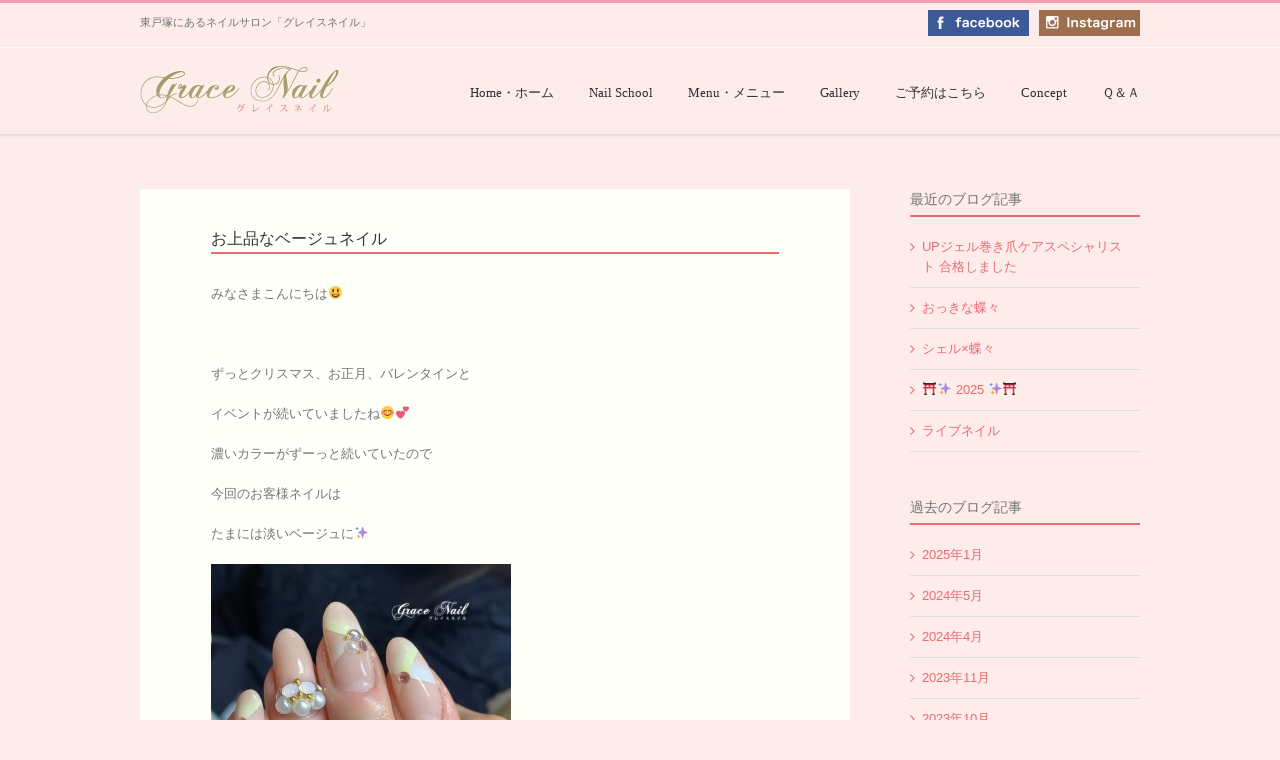

--- FILE ---
content_type: image/svg+xml
request_url: https://s.w.org/images/core/emoji/2.2.1/svg/26e9.svg
body_size: 744
content:
<?xml version="1.0" encoding="UTF-8" standalone="no"?><svg xmlns:dc="http://purl.org/dc/elements/1.1/" xmlns:cc="http://creativecommons.org/ns#" xmlns:rdf="http://www.w3.org/1999/02/22-rdf-syntax-ns#" xmlns:svg="http://www.w3.org/2000/svg" xmlns="http://www.w3.org/2000/svg" viewBox="0 0 45 45" style="enable-background:new 0 0 45 45;" xml:space="preserve" version="1.1" id="svg2"><metadata id="metadata8"><rdf:RDF><cc:Work rdf:about=""><dc:format>image/svg+xml</dc:format><dc:type rdf:resource="http://purl.org/dc/dcmitype/StillImage"/></cc:Work></rdf:RDF></metadata><defs id="defs6"><clipPath id="clipPath16" clipPathUnits="userSpaceOnUse"><path id="path18" d="M 0,36 36,36 36,0 0,0 0,36 Z"/></clipPath></defs><g transform="matrix(1.25,0,0,-1.25,0,45)" id="g10"><g id="g12"><g clip-path="url(#clipPath16)" id="g14"><g transform="translate(9,27)" id="g20"><path id="path22" style="fill:#dd2e44;fill-opacity:1;fill-rule:nonzero;stroke:none" d="M 0,0 C 0,1.105 -0.896,2 -2,2 -3.104,2 -4,1.105 -4,0 l 0,-24 c 0,-1.104 0.896,-2 2,-2 1.104,0 2,0.896 2,2 L 0,0 Z"/></g><g transform="translate(31,27)" id="g24"><path id="path26" style="fill:#dd2e44;fill-opacity:1;fill-rule:nonzero;stroke:none" d="M 0,0 C 0,1.105 -0.895,2 -2,2 -3.104,2 -4,1.105 -4,0 l 0,-24 c 0,-1.104 0.896,-2 2,-2 1.105,0 2,0.896 2,2 L 0,0 Z"/></g><g transform="translate(36,20)" id="g28"><path id="path30" style="fill:#dd2e44;fill-opacity:1;fill-rule:nonzero;stroke:none" d="m 0,0 c 0,-1.104 -0.895,-2 -2,-2 l -32,0 c -1.104,0 -2,0.896 -2,2 0,1.105 0.896,2 2,2 L -2,2 C -0.895,2 0,1.105 0,0"/></g><g transform="translate(35,29)" id="g32"><path id="path34" style="fill:#dd2e44;fill-opacity:1;fill-rule:nonzero;stroke:none" d="m 0,0 c 0,-1.104 -0.781,-1.719 -2,-2 0,0 -3,-1 -15,-1 -12,0 -15,1 -15,1 -1.266,0.266 -2,0.896 -2,2 0,1.105 0.896,2 2,2 L -2,2 C -0.895,2 0,1.105 0,0"/></g><g transform="translate(35.9063,32)" id="g36"><path id="path38" style="fill:#292f33;fill-opacity:1;fill-rule:nonzero;stroke:none" d="m 0,0 c 0,-1.104 -0.659,-1.797 -1.908,-2 0,0 -4,-1 -15.999,-1 -11.998,0 -15.997,1 -15.997,1 -1.172,0.188 -1.893,0.886 -1.893,1.99 0,1.105 -0.211,3.01 0.893,3.01 0,0 3.999,-2 16.997,-2 C -4.908,1 -0.909,3 -0.909,3 0.195,3 0,1.105 0,0"/></g><g transform="translate(20,21)" id="g40"><path id="path42" style="fill:#dd2e44;fill-opacity:1;fill-rule:nonzero;stroke:none" d="m 0,0 c 0,-1.104 -0.895,-2 -2,-2 -1.104,0 -2,0.896 -2,2 l 0,6 c 0,1.105 0.896,2 2,2 1.105,0 2,-0.895 2,-2 L 0,0 Z"/></g><g transform="translate(11,2)" id="g44"><path id="path46" style="fill:#292f33;fill-opacity:1;fill-rule:nonzero;stroke:none" d="m 0,0 c 0,-1.104 -0.895,-2 -2,-2 l -4,0 c -1.104,0 -2,0.896 -2,2 0,1.104 0.896,2 2,2 l 4,0 C -0.895,2 0,1.104 0,0"/></g><g transform="translate(33,2)" id="g48"><path id="path50" style="fill:#292f33;fill-opacity:1;fill-rule:nonzero;stroke:none" d="m 0,0 c 0,-1.104 -0.895,-2 -2,-2 l -4,0 c -1.104,0 -2,0.896 -2,2 0,1.104 0.896,2 2,2 l 4,0 C -0.895,2 0,1.104 0,0"/></g></g></g></g></svg>
